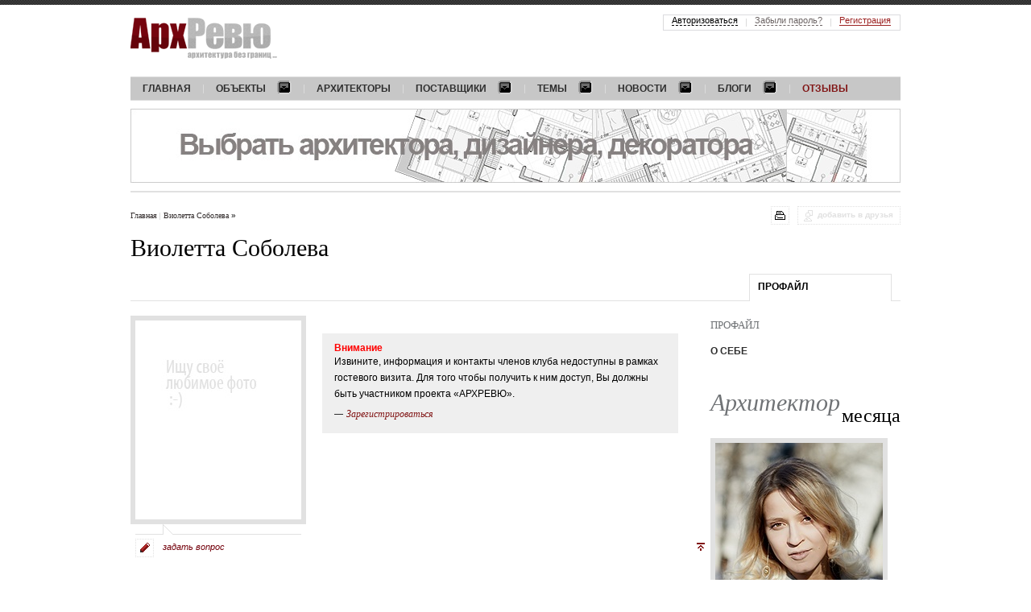

--- FILE ---
content_type: text/html; charset=utf-8
request_url: https://www.archrevue.ru/profile/21450.html
body_size: 10074
content:
<!DOCTYPE html PUBLIC "-//W3C//DTD XHTML 1.0 Transitional//EN" "http://www.w3.org/TR/xhtml1/DTD/xhtml1-transitional.dtd"> <html xmlns="http://www.w3.org/1999/xhtml"> <!--[if IE]><![endif]--><!-- fix for IE --> <head> <title>Виолетта Соболева</title> <meta name="keywords" content="Виолетта Соболева" /> <meta name="description" content="Виолетта Соболева" /> <meta http-equiv="Content-Type" content="text/html; charset=utf-8" /> <meta property="og:locale" content="ru_RU" /> <meta property="og:site_name" content="АрхРевю"/> <meta property="og:type" content="website" /> <meta property="og:description" content="Виолетта Соболева" /> <meta property="twitter:site" content="@Archrevu" /> <meta property="twitter:card" content="summary_large_image" /> <meta property="twitter:title" content=""/> <meta property="twitter:description" content="Виолетта Соболева" /> <meta property="og:title" content="Виолетта Соболева" /> <meta property="og:url" content="https://www.archrevue.ru/profile/21450.html" /> <meta property="twitter:url" content="https://www.archrevue.ru/profile/21450.html" /> <meta http-equiv="x-dns-prefetch-control" content="on"> <link rel="dns-prefetch" href="//ajax.googleapis.com"> <link rel="dns-prefetch" href="//www.google-analytics.com"> <link rel="dns-prefetch" href="//mc.yandex.ru"> <link rel="dns-prefetch" href="//stat.sands.su"> <link rel="dns-prefetch" href="//vk.com"> <meta name="referrer" content="origin"> <meta name="viewport" content="width=1024"/> <link href="/css/template.css?v=3.1" type="text/css" rel="stylesheet" /> <link rel="icon" href="/favicon.ico" type="image/x-icon"> <link rel="shortcut icon" href="/favicon.ico" type="image/x-icon"> <!--[if lte IE 7]> <link href="/css/ie7.css" rel="stylesheet" type="text/css" /> <![endif]--> <!--[if lte IE 6]> <script src="/js/dd_belatedpng.js" type="text/javascript"></script> <link href="/css/ie6.css" rel="stylesheet" type="text/css" /> <![endif]--> <script src="/js/jquery.js" type="text/javascript"></script> <script src="/js/ckeditor/ckeditor.js" type="text/javascript"></script> <script src="/js/swfobject.js" type="text/javascript"></script> <script src="/js/func.js?v=4" type="text/javascript"></script> <script> var dimensionValue1 = ''; var dimensionValue2 = ''; (function(i,s,o,g,r,a,m){i['GoogleAnalyticsObject']=r;i[r]=i[r]||function(){ (i[r].q=i[r].q||[]).push(arguments)},i[r].l=1*new Date();a=s.createElement(o), m=s.getElementsByTagName(o)[0];a.async=1;a.src=g;m.parentNode.insertBefore(a,m) })(window,document,'script','https://www.google-analytics.com/analytics.js','ga'); ga('create', 'UA-21747771-1', 'auto'); ga('set', 'dimension1', dimensionValue1); ga('set', 'dimension2', dimensionValue2); ga('send', 'pageview'); </script> </head><body > <a name="top"></a> <div id="header" class="wrapper"> <a href="/" id="logo"><img src="/img/logo.png" alt="АрхРевю &mdash; архитектура без границ"/></a> <ul class="menu_main"> <li><a href="/"><noindex>Главная</noindex></a></li> <li><a href="/interiors.html" class="dropdown-title">Объекты<i></i></a> <div class="dropdown dropdown-full"> <ul class="dropdown-list"> <li><a href="/private-objects.html" class="dropdown-section" title="Частные интерьеры">Частные</a></li> <li><a href="/baths.html" title="Интерьеры бани">Баня</a></li> <li><a href="/private-gallery.html" title="Интерьеры галереи">Галерея</a></li> <li><a href="/guest-apartment.html" title="Интерьеры гостевых квартир">Гостевая квартира </a></li> <li><a href="/guest-house.html" title="Проекты гостевых домов с баней">Гостевой дом</a></li> <li><a href="/wooden-house.html" title="Интерьеры деревянных домов">Деревянный дом</a></li> <li><a href="/home.html" title="Интерьер загородного дома, дизайн частного дома ">Дом</a></li> <li><a href="/apartment.html" title="Интерьер квартиры, дизайн квартир ">Квартира</a></li> <li><a href="/studio-apartment.html" title="Интерьеры квартир-студий">Квартира-студия</a></li> <li><a href="/landscape.html" title="Ландшафты, ландшафтный дизайн">Ландшафт</a></li> <li><a href="/multilevel-apartment.html" title="Интерьеры многоуровневых квартир">Многоуровневая квартира</a></li> <li><a href="/flatlet.html" title="Интерьеры небольших квартир">Небольшая квартира</a></li> <li><a href="/maisonette.html" title="Интерьеры небольших домов">Небольшой дом</a></li> <li><a href="/penthouse.html" title="Интерьеры пентхаусов">Пентхаус</a></li> <li><a href="/residence.html" title="Интерьеры резиденций">Резиденция</a></li> <li><a href="/townhouse.html" title="Интерьеры таунхаусов">Таунхаус</a></li> </ul> <ul class="dropdown-list"> <li><span>Частные зоны</span></li> <li><a href="/private-balcony.html" title="Дизайн балконов">Балкон</a></li> <li><a href="/private-swimming-pool.html" title="Интерьеры бассейнов">Бассейн</a></li> <li><a href="/private-arbor.html" title="Дизайн беседок">Беседка</a></li> <li><a href="/private-library.html" title="Интерьеры библиотек">Библиотека</a></li> <li><a href="/private-billiard-room.html" title="Интерьеры бильярдной">Бильярдная</a></li> <li><a href="/bowling.html" title="Интерьеры боулингов">Боулинг</a></li> <li><a href="/buduar.html" title="Интерьеры будуаров">Будуар</a></li> <li><a href="/private-bathroom.html" title="Интерьеры ванных комнат">Ванная</a></li> <li><a href="/private-veranda.html" title="Дизайн веранд и террас">Веранда-Терраса</a></li> <li><a href="/vinoteka-private.html" title="Интерьеры винотек, винных погребов">Винотека</a></li> <li><a href="/private-entrance-area.html" title="Интерьеры входных зон">Входная зона</a></li> <li><a href="/private-dressing-room.html" title="Интерьеры гардеробных">Гардеробная</a></li> <li><a href="/guest-room.html" title="Интерьеры гостевых">Гостевая</a></li> <li><a href="/private-living-room.html" title="Интерьеры гостиных">Гостиная</a></li> <li><a href="/private-playroom.html" title="Интерьеры детских комнат">Детская</a></li> <li><a href="/private-home-cinema.html" title="Интерьеры домашних кинотеатров">Домашний кинотеатр</a></li> <li><a href="/private-winter-garden.html" title="Интерьеры зимних садов">Зимний сад</a></li> <li><a href="/spa-zone.html" title="Интерьеры домашних SPA">Зона SPA</a></li> <li><a href="/private-recreation-area.html" title="Интерьеры зон отдыха">Зона отдыха</a></li> <li><a href="/private-games.html" title="Интерьеры игровых">Игровая</a></li> <li><a href="/private-cabinet.html" title="Интерьеры кабинетов">Кабинет</a></li> <li><a href="/private-hookah.html" title="Интерьеры кальянных">Кальянная</a></li> <li><a href="/private-fireplace.html" title="Интерьеры каминных ">Каминная</a></li> <li><a href="/private-corridor.html" title="Интерьеры коридоров">Коридор</a></li> <li><a href="/private-kitchen.html" title="Интерьер кухни, дизайн кухни">Кухня</a></li> <li><a href="/private-staircase.html" title="Лестницы в интерьере ">Лестница</a></li> <li><a href="/private-stair-hall.html" title="Интерьеры лестничных холлов">Лестничный холл</a></li> <li><a href="/private-elevator-hall.html" title="Интерьеры лифтовых холлов">Лифтовой холл</a></li> <li><a href="/private-loggia.html" title="Интерьеры лоджий">Лоджия</a></li> <li><a href="/private-attic.html" title="Мансарда">Мансарда</a></li> <li><a href="/private-lavatory.html" title="Интерьеры санузлов ">Санузел</a></li> <li><a href="/guest-lavatory.html" title="Интерьеры гостевых санузлов">Санузел гостевой</a></li> <li><a href="/cigar-room.html" title="Интерьеры сигарных комнат">Сигарная комната</a></li> <li><a href="/private-bedroom.html" title="Интерьер спальни, дизайн спальни">Спальня</a></li> <li><a href="/private-gym.html" title="Интерьеры спортивных залов">Спортивный зал</a></li> <li><a href="/private-dining-room.html" title="Интерьеры столовых">Столовая</a></li> <li><a href="/private-facade.html" title="Дизайн фасадов">Фасад</a></li> <li><a href="/hammam-bath.html" title="Интерьеры саун, бань и хаммамов">Хаммам-Сауна</a></li> </ul> <ul class="dropdown-list"> <li><a href="/public-objects.html" class="dropdown-section" title="Общественные интерьеры">Общественные</a></li> <li><a href="/airport.html" title="Интерьеры аэропортов">Аэропорт</a></li> <li><a href="/bar.html" title="Интерьеры баров">Бар</a></li> <li><a href="/golf-club.html" title="Интерьеры гольф-клубов">Гольф-клуб</a></li> <li><a href="/kindergarten.html" title="Детский сад">Детский сад</a></li> <li><a href="/cafe.html" title="Интерьеры кафе">Кафе</a></li> <li><a href="/client-zone.html" title="Интерьеры клиентских зон">Клиентская зона</a></li> <li><a href="/club.html" title="Интерьеры клубов">Клуб</a></li> <li><a href="/shop.html" title="Интерьеры магазинов">Магазин</a></li> <li><a href="/museum.html" title="Музей">Музей</a></li> <li><a href="/press-center.html" title="Интерьеры мультимедийных центров">Мультимедийный центр</a></li> <li><a href="/learning-center.html" title="Интерьеры обучающих центров">Обучающий центр</a></li> <li><a href="/wellness-clinic.html" title="Интерьеры оздоровительных клиник">Оздоровительная клиника</a></li> <li><a href="/hotel.html" title="Интерьеры отелей">Отель (гостиница)</a></li> <li><a href="/office.html" title="Интерьеры офисов">Офис</a></li> <li><a href="/entertainment-complex.html" title="Интерьеры развлекательных комплексов">Развлекательный комплекс</a></li> <li><a href="/restaurant.html" title="Интерьеры ресторанов">Ресторан</a></li> <li><a href="/beauty-shop.html" title="Интерьеры салонов красоты">Салон красоты</a></li> <li><a href="/sports-club.html" title="Интерьеры спортивных центров">Спортивный центр</a></li> <li><a href="/education-center.html" title="Интерьеры учебных центров">Учебный центр</a></li> </ul> <ul class="dropdown-list"> <li><span>Общественные зоны</span></li> <li><a href="/banket-hall.html" title="Интерьер банкетного зала">Банкетный зал</a></li> <li><a href="/public-bar.html" title="Интерьер бара">Бар</a></li> <li><a href="/public-swimming-pool.html" title="Интерьер бассейна">Бассейн</a></li> <li><a href="/veranda.html" title="Интерьер веранды">Веранда</a></li> <li><a href="/vinoteka.html" title="Интерьер винотеки">Винотека</a></li> <li><a href="/public-entrance-area.html" title="Интерьер входной зоны">Входная зона</a></li> <li><a href="/public-showroom.html" title="Интерьер выставочного зала">Выставочный зал</a></li> <li><a href="/public-restaurant-hall.html" title="Интерьер зала ресторана">Зал ресторана</a></li> <li><a href="/public-rest-area.html" title="Интерьер зоны отдыха">Зона отдыха</a></li> <li><a href="/public-cabinet.html" title="Интерьер кабинета">Кабинет</a></li> <li><a href="/public-karaoke.html" title="Интерьер караоке">Караоке</a></li> <li><a href="/public-cinema.html" title="Интерьер кинозала">Кинозал</a></li> <li><a href="/club-zone.html" title="Интерьер клубной зоны">Клубная зона</a></li> <li><a href="/conference-room.html" title="Интерьер конференц-зала">Конференц-зал</a></li> <li><a href="/public-beautician-rooms.html" title="Интерьер косметологического кабинета">Косметологический кабинет</a></li> <li><a href="/public-boiler-room.html" title="Интерьер котельной">Котельная</a></li> <li><a href="/public-lounge.html" title="Интерьер лаунж">Лаунж</a></li> <li><a href="/public-ladder.html" title="Интерьер лестницы">Лестница</a></li> <li><a href="/public-elevator-hall.html" title="Интерьер лифтового холла">Лифтовой холл</a></li> <li><a href="/hotel-room.html" title="Интерьер номера отеля ">Номер отеля</a></li> <li><a href="/public-open-kitchen.html" title="Интерьер открытой кухни">Открытая кухня</a></li> <li><a href="/public-hairdressing-room.html" title="Интерьер парикмахерского зала">Парикмахерский зал</a></li> <li><a href="/public-boardroom.html" title="Интерьер переговорной">Переговорная</a></li> <li><a href="/reception-area.html" title="Интерьер приемной">Приемная</a></li> <li><a href="/public-working-area.html" title="Интерьер рабочей зоны">Рабочая зона</a></li> <li><a href="/public-reception.html" title="Интерьер ресепшн">Ресепшен</a></li> <li><a href="/public-lavatory.html" title="Интерьеры санузлов">Санузел</a></li> <li><a href="/public-cigar-room.html" title="Интерьеры сигарных комнат">Сигарная комната</a></li> <li><a href="/public-solarium.html" title="Интерьеры соляриев">Солярий</a></li> <li><a href="/public-dining-room.html" title="Интерьеры столовых">Столовая</a></li> <li><a href="/public-terrace.html" title="Интерьер террасы, дизайн террасы">Терраса</a></li> <li><a href="/showroom.html" title="Интерьеры торговых залов">Торговый зал</a></li> <li><a href="/public-gym.html" title="Интерьеры тренировочных залов">Тренировочный зал</a></li> <li><a href="/public-facade.html" title="Дизайн фасадов">Фасад</a></li> <li><a href="/public-hall.html" title="Интерьеры холлов">Холл</a></li> </ul> <ul class="dropdown-list"> <li><span>Стили</span></li> <li><a href="/avangarde.html" title="Интерьеры в стиле авангард">Авангард</a></li> <li><a href="/american.html" title="Интерьеры в американском стиле">Американский</a></li> <li><a href="/ampir.html" title="Интерьеры в стиле ампир">Ампир</a></li> <li><a href="/english.html" title="Интерьеры в английском стиле">Английский</a></li> <li><a href="/ar-deco.html" title="Интерьеры в стиле Ар деко">Ар-деко</a></li> <li><a href="/eastern.html" title="Интерьеры в восточном стиле">Восточный</a></li> <li><a href="/glamour.html" title="Интерьеры в стиле гламур">Гламур</a></li> <li><a href="/palace.html" title="Интерьеры в дворцовом стиле">Дворцовый</a></li> <li><a href="/country.html" title="Интерьеры в стиле кантри">Кантри</a></li> <li><a href="/kitsch.html" title="Интерьеры в стиле китч">Китч</a></li> <li><a href="/classic.html" title="Интерьеры в классическом стиле">Классический</a></li> <li><a href="/loft.html" title="Интерьеры в стиле лофт">Лофт</a></li> <li><a href="/minimalism.html" title="Интерьеры в стиле минимализм">Минимализм</a></li> <li><a href="/modern.html" title="Интерьеры в стиле модерн ">Модерн</a></li> <li><a href="/neoclassical.html" title="Интерьеры в стиле неоклассика">Неоклассический</a></li> <li><a href="/norman.html" title="Интерьеры в нормандском стиле">Нормандский</a></li> <li><a href="/provans.html" title="Интерьеры в стиле прованс">Прованс</a></li> <li><a href="/scandinavian.html" title="Интерьеры в скандинавском стиле">Скандинавский</a></li> <li><a href="/contemporary.html" title="Интерьеры в современном стиле">Современный</a></li> <li><a href="/mediterranean.html" title="Интерьеры в средиземноморском стиле">Средиземноморский</a></li> <li><a href="/steampunk.html" title="Интерьеры в стиле стимпанк">Стимпанк</a></li> <li><a href="/fusion.html" title="Интерьеры в стиле фьюжн">Фьюжн</a></li> <li><a href="/chalet.html" title="Интерьеры в стиле шале">Шале</a></li> <li><a href="/eco.html" title="Интерьеры в эко стиле">Эко</a></li> </ul> <a href="/interiors.html" class="dropdown-list-all">Все интерьеры</a> </div> </li> <li><a href="/architects.html">Архитекторы</a></li> <li><a href="/providers.html" class="dropdown-title">Поставщики<i></i></a> <div class="dropdown dropdown-full"> <ul class="dropdown-list"> <li><a href="/providers.html?f=223" title="">Аксессуары</a></li> <li><a href="/providers.html?f=228" title="">Бани, сауны, хамамы</a></li> <li><a href="/providers.html?f=41853" title="">Благоустройство и озеленение</a></li> <li><a href="/providers.html?f=240" title="">Гардеробные</a></li> <li><a href="/providers.html?f=242" title="">Двери</a></li> <li><a href="/providers.html?f=243" title="">Декоративные настенные панно</a></li> <li><a href="/providers.html?f=3691" title="">Живопись</a></li> <li><a href="/providers.html?f=247" title="">Изделия из дерева</a></li> <li><a href="/providers.html?f=248" title="">Изделия из металла</a></li> <li><a href="/providers.html?f=252" title="">Интерьеры из дерева</a></li> </ul> <ul class="dropdown-list"> <li><a href="/providers.html?f=254" title="">Камень натуральный</a></li> <li><a href="/providers.html?f=256" title="">Камины, печи</a></li> <li><a href="/providers.html?f=258" title="">Кирпич</a></li> <li><a href="/providers.html?f=261" title="">Ковка</a></li> <li><a href="/providers.html?f=262" title="">Ковры, ковровые покрытия</a></li> <li><a href="/providers.html?f=265" title="">Кровельные материалы</a></li> <li><a href="/providers.html?f=266" title="">Кухни</a></li> <li><a href="/providers.html?f=267" title="">Ландшафтный дизайн</a></li> <li><a href="/providers.html?f=269" title="">Лепной декор из гипса</a></li> <li><a href="/providers.html?f=106" title="">Лестницы</a></li> </ul> <ul class="dropdown-list"> <li><a href="/providers.html?f=4252" title="">Литье</a></li> <li><a href="/providers.html?f=273" title="">Малые архитектурные формы</a></li> <li><a href="/providers.html?f=274" title="">Мебель</a></li> <li><a href="/providers.html?f=12863" title="">Мебель для ресторанов, кафе, баров</a></li> <li><a href="/providers.html?f=276" title="">Мебель индивидуального изготовления</a></li> <li><a href="/providers.html?f=278" title="">Мощение</a></li> <li><a href="/providers.html?f=281" title="">Обои</a></li> <li><a href="/providers.html?f=282" title="">Ограждения территорий</a></li> <li><a href="/providers.html?f=304" title="">Освещение</a></li> <li><a href="/providers.html?f=3694" title="">Оформление, подвеска, освещение картин</a></li> </ul> <ul class="dropdown-list"> <li><a href="/providers.html?f=291" title="">Перегородки</a></li> <li><a href="/providers.html?f=16729" title="">Постельные принадлежности</a></li> <li><a href="/providers.html?f=295" title="">Посуда</a></li> <li><a href="/providers.html?f=296" title="">Потолки</a></li> <li><a href="/providers.html?f=40674" title="">Сделано в России</a></li> <li><a href="/providers.html?f=2711" title="">Сервисное обслуживание объектов</a></li> <li><a href="/providers.html?f=3692" title="">Скульптура</a></li> <li><a href="/providers.html?f=310" title="">Стеновые декоративные панели</a></li> <li><a href="/providers.html?f=26972" title="">Стеновые материалы</a></li> <li><a href="/providers.html?f=3699" title="">Строительные материалы</a></li> </ul> <ul class="dropdown-list"> <li><a href="/providers.html?f=311" title="">Строительство</a></li> <li><a href="/providers.html?f=313" title="">Текстиль</a></li> <li><a href="/providers.html?f=3328" title="">Фасадный декор </a></li> <li><a href="/providers.html?f=317" title="">Фасады</a></li> <li><a href="/providers.html?f=320" title="">Фурнитура для дверей и мебели</a></li> <li><a href="/providers.html?f=3693" title="">Художественные галереи</a></li> <li><a href="/providers.html?f=41854" title="">Эксплуатируемая кровля</a></li> </ul> <a href="/providers.html" class="dropdown-list-all">Все поставщики</a> </div> </li> <li> <a href="/materials.html" class="dropdown-title" title="Темы">Темы<i></i></a> <div class="dropdown"> <ul class="dropdown-list"> <li><a href="/architect-of-month.html" title="Интервью с архитекторами и дизайнерами">Архитектор месяца</a></li> <li><a href="/interviews.html" title="Интервью">Интервью</a></li> <li><a href="/masterclasses.html" title="Мастер-класс">Мастер-класс</a></li> <li><a href="/opinions.html" title="Мнение">Мнение</a></li> <li><a href="/conversations.html" title="Разговор на тему">Разговор на тему</a></li> <li><a href="/technology.html" title="Технология">Технология</a></li> <li><a href="/materials.html" title="Все темы">Все темы</a></li> </ul> </div> </li> <li> <a href="/news.html" class="dropdown-title" title="Новости">Новости<i></i></a> <div class="dropdown"> <ul class="dropdown-list"> <li><a href="/opening.html" title="Открытие">Открытие</a></li> <li><a href="/stock-sales.html" title="Акции, распродажи">Акции, распродажи</a></li> <li><a href="/exhibition.html" title="Выставки">Выставки</a></li> <li><a href="/collection.html" title="Коллекции">Коллекции</a></li> <li><a href="/contests.html" title="Конкурсы">Конкурсы</a></li> <li><a href="/novelty.html" title="Новинки">Новинки</a></li> <li><a href="/event.html" title="События">События</a></li> <li><a href="/technologic.html" title="Технологии">Технологии</a></li> <li><a href="/news.html" title="Все новости">Все новости</a></li> </ul> </div> </li> <li> <a href="/blogs.html" class="dropdown-title" title="Блоги">Блоги<i></i></a> <div class="dropdown"> <ul class="dropdown-list"> <li><a href="/architecture-blog.html" title="Архитектура">Архитектура</a></li> <li><a href="/decoration-blog.html" title="Декор">Декор</a></li> <li><a href="/design-blog.html" title="Дизайн">Дизайн</a></li> <li><a href="/interior-blog.html" title="Интерьер">Интерьер</a></li> <li><a href="/art.html" title="Искусство">Искусство</a></li> <li><a href="/landscaping-design-blog.html" title="Ландшафтный дизайн">Ландшафтный дизайн</a></li> <li><a href="/materials-blog.html" title="Материалы">Материалы</a></li> <li><a href="/real-estate.html" title="Недвижимость">Недвижимость</a></li> <li><a href="/equipment-blog.html" title="Оборудование">Оборудование</a></li> <li><a href="/product-design-blog.html" title="Предметный дизайн">Предметный дизайн</a></li> <li><a href="/travel-blog.html" title="Путешествия">Путешествия</a></li> <li><a href="/sales.html" title="Распродажи">Распродажи</a></li> <li><a href="/events-blog.html" title="События">События</a></li> <li><a href="/construction-blog.html" title="Строительство">Строительство</a></li> <li><a href="/technology-blog.html" title="Технологии">Технологии</a></li> <li><a href="/blogs.html" title="Все блоги">Все блоги</a></li> </ul> </div> </li> <li><a href="/reviews.html" style="color: #811515;">Отзывы</a></li> </ul> <div class="banner-main"> <div id="topbanner" style="width: 956px; height: 92px;"> <a href="https://www.archrevue.ru/profileproviderblogmessage/34465.html" referrerpolicy="origin" style="display: block;" target="_blank" onClick="javascript:_paq.push(['trackEvent','banner', 'top', 'https://www.archrevue.ru/profileproviderblogmessage/34465.html']);"><img src="/images/tb/63/1692634346581_w956h92.jpg" alt="" style="display: block;"/></a> </div> </div> </div> <!-- // #header --> <!-- CONTENT part BEGIN --> <div class="wrapper top_border"> <div class="control"> <a href="#" class="func-add_to_friends func-add_to_friends-disabled" title="не доступно">добавить в друзья</a><a href="javascript: window.print();" class="func-print" title="распечатать"></a> <ul class="breadcrumbs"> <li><a href="/">Главная</a></li> <li><a href="/profile/21450.html" title="Виолетта Соболева">Виолетта Соболева&nbsp;</a></li>&raquo; </ul> <!-- .breadcrumbs --> </div> <!-- // .control --> <div class="h1" > <h1>Виолетта Соболева</h1> </div> <!-- // .h1 --> <ul class="tabs"> <li class="tab-selected"><a href="/profile/21450.html">профайл</a></li> </ul> <!-- // .tabs --> <div class="columns"> <div class="content" > <div class="brand-data"> <div class="section"> <div class="bdi-ill"> <span class="brand-logo"><img src="/images/photo_arch_or_comp.jpg" alt=""/></span> <div class="brand-asq"> <a class="func-ask-q" href="/sorry.html"><span></span> задать вопрос</a> </div> </div> <div class="bdi-data"> <table class="bdi-data-table"> </table> <div class="warning"> <div class="warning-title">Внимание</div> <div class="warning-text">Извините, информация и контакты членов клуба недоступны в рамках гостевого визита. Для того чтобы получить к ним доступ, Вы должны быть участником проекта «АРХРЕВЮ».</div> <a href="/?temapage=login&action=viewreg" class="item_link">Зарегистрироваться</a> </div> </div> </div> <!-- // .brand-data-item --> </div> <!-- // .brand-data --> <a href="#top" class="btn-top"></a> </div> <!-- // .content --> <div class="aside"> <div class="menu"> <div>Профайл</div> <ul> <li><a href="/profile/21450.html">О себе</a></li> </ul> </div> <!-- // .menu --> <div class="btitle"> <span class="btitle_b">Архитектор</span> <span class="btitle_f" style="margin-top: -14px;">месяца</span> </div> <div class="press_conf"> <a href="https://www.archrevue.ru/content/42173.html" class="conference_author_photo" target="_blank"><img src="/images/tb/63/17671182394619_w208h248.jpg" alt=""></a> <div class="theme"> <a href="https://www.archrevue.ru/content/42173.html" target="_blank">«Люди рассказывают о себе на разных языках, интерьер - один из таких языков»…</a> </div> <div class="response" style="background-image: none;"><a href="https://www.archrevue.ru/profilearchitect/41345.html" target="_blank">Софья Возненко</a></div> </div> <div class="aside-item" style="border: none;"> </div> <div class="aside-item" style="border: none; margin-top: 20px; margin-bottom: 20px;"> <script async src="//pagead2.googlesyndication.com/pagead/js/adsbygoogle.js"></script> <!-- t_img_236x400 --> <ins class="adsbygoogle" style="display:inline-block;width:236px;height:400px" data-ad-client="ca-pub-7362134340583912" data-ad-slot="3904738589"></ins> <script> (adsbygoogle = window.adsbygoogle || []).push({}); </script> </div> </div> <!-- // .aside --> </div> </div> <!-- // CONTENT part END --> <div id="footer"> <div class="wrapper"> <a href="/" id="logo-short"><img src="/img/logo-short.png" alt="АрхРевю &mdash; архитектура без границ"/></a> <ul id="footer_menu"> <li><a href="/news.html">Новости</a></li> <li><a href="/providers.html">Поставщики</a></li> <li><a href="/architects.html">Архитекторы</a></li> <li><a href="/interiors.html">Объекты</a></li> <li><a href="/"><noindex>Главная</noindex></a></li> </ul> <div id="footer-content"> <p id="about_project"> Наша задача&nbsp;&mdash; максимально объединить специалистов отрасли, обратить внимание на российские архитектурные бюро, а также помочь потенциальному заказчику сделать правильный выбор. </p> <noindex> <ul id="project_menu"> <li><a href="/about.html">О проекте</a></li> <li><a href="/regulation-project.html">Правила использования</a></li> <li><a href="/contact.html">Контакты</a></li> <li><a href="/terms-of-use.html">Правовая информация</a></li> </ul> </noindex> <div style="float: right;"> <a href="https://vk.com/archrevue" target="_blank"><img src="/img/vk_logo.png" alt="" height="16" width="16" border="0"></a> <a href="https://www.pinterest.com/archrevue/" target="_blank"><img src="/img/pinterest_logo.png" alt="" height="16" width="16" border="0"></a> </div> </div> </div> <div id="copyrights"> <div class="wrapper"> <p style="float: left;">&copy; 2011-2025 16+ ООО &laquo;АрхРевю&raquo;. Авторские права защищены. Использовать материалы можно только с письменного разрешения.</p> <div style="float: right; padding: 2px 0 0 0;"><noindex> <!--LiveInternet counter--><script type="text/javascript">
document.write("<a href='//www.liveinternet.ru/click' "+
"target=_blank><img src='//counter.yadro.ru/hit?t45.4;r"+
escape(document.referrer)+((typeof(screen)=="undefined")?"":
";s"+screen.width+"*"+screen.height+"*"+(screen.colorDepth?
screen.colorDepth:screen.pixelDepth))+";u"+escape(document.URL)+
";h"+escape(document.title.substring(0,80))+";"+Math.random()+
"' alt='' title='LiveInternet' "+
"border='0' width='31' height='31'><\/a>")
</script><!--/LiveInternet--> <!-- Yandex.Metrika counter --> <script type="text/javascript">
    (function (d, w, c) {
        (w[c] = w[c] || []).push(function() {
            try {
                w.yaCounter10282186 = new Ya.Metrika({
                    id:10282186,
                    clickmap:true,
                    trackLinks:true,
                    accurateTrackBounce:true,
                    webvisor:true,
                    trackHash:true,
                    ut:"noindex"
                });
            } catch(e) { }
        });

        var n = d.getElementsByTagName("script")[0],
            s = d.createElement("script"),
            f = function () { n.parentNode.insertBefore(s, n); };
        s.type = "text/javascript";
        s.async = true;
        s.src = "https://mc.yandex.ru/metrika/watch.js";

        if (w.opera == "[object Opera]") {
            d.addEventListener("DOMContentLoaded", f, false);
        } else { f(); }
    })(document, window, "yandex_metrika_callbacks");
</script> <noscript><div><img src="https://mc.yandex.ru/watch/10282186?ut=noindex" style="position:absolute; left:-9999px;" alt="" /></div></noscript> <!-- /Yandex.Metrika counter --> <!-- Piwik --> <script type="text/javascript">
  var _paq = _paq || [];

  _paq.push(['setCustomVariable', 1, "VisitorType", "NotMember", "visit"]);
      
  _paq.push(['trackPageView']);
  _paq.push(['enableLinkTracking']);
  (function() {
    var u="//stat.sands.su/";
    _paq.push(['setTrackerUrl', u+'piwik.php']);
    _paq.push(['setSiteId', '13']);
    var d=document, g=d.createElement('script'), s=d.getElementsByTagName('script')[0];
    g.type='text/javascript'; g.async=true; g.defer=true; g.src=u+'piwik.js'; s.parentNode.insertBefore(g,s);
  })();
</script> <!-- End Piwik Code --> <!-- Piwik Image Tracker--> <noscript><img src="https://stat.sands.su/piwik.php?idsite=13&rec=1" style="border:0" alt="" /></noscript> <!-- End Piwik --> <script src="https://yastatic.net/share2/share.js" async="async"></script> </noindex></div> <p style="float: right; padding: 0 5px 0 0;">Сделано <a href="https://sands.su" target="_blank" style="color: #fff;">sands.su</a></p> </div> </div> </div> <noindex> <ul id="menu_account"> <li> <span id="menu_account-authotize">Авторизоваться</span> <form name="form_authorize" id="f_form_authorize" action="/?temapage=login&action=savelogin&b=%2Fprofile%2F21450.html" method="post" class="account_form"> <label class="af-label-text">введите ваш логин&hellip;<input name="login" id="f_login" type="text" value="" class="af-text"/></label> <label class="af-label-text">введите ваш пароль&hellip;<input name="password" id="f_password" type="password" value="" class="af-text"/></label> <input name="remember" id="f_remember" type="checkbox" value="1" class="af-checkbox"/> <label class="as-label" for="f_remember">запомнить Вас</label> <button name="authorize" id="f_authorize" type="submit" class="af-button"></button> <div class="form_authorize-socials"> <div class="form_authorize-socials-header">Вход через социальные сети:</div> <div class="form_authorize-socials-links"> <a href="https://oauth.vk.com/authorize?response_type=code&scope=email&display=popup&client_id=4470178&redirect_uri=https%3A%2F%2Fwww.archrevue.ru%2F%3Ftemapage%3Dlogin%26action%3Dvklogin&v=5.68" class="cn-authpanel-social-icon cn-authpanel-social-vc" title="в контакте"></a> <a href="https://www.odnoklassniki.ru/oauth/authorize?client_id=1096438016&scope=VALUABLE_ACCESS&response_type=code&redirect_uri=https%3A%2F%2Fwww.archrevue.ru%2F%3Ftemapage%3Dlogin%26action%3Doklogin" class="cn-authpanel-social-icon cn-authpanel-social-ok" title="одноклассники"></a> <a href="https://connect.mail.ru/oauth/authorize?redirect_uri=https%3A%2F%2Fwww.archrevue.ru%2F%3Ftemapage%3Dlogin%26action%3Dmaillogin&response_type=code&client_id=723222" class="cn-authpanel-social-icon cn-authpanel-social-mr" title="mail.ru"></a> <a href="https://accounts.google.com/o/oauth2/auth?redirect_uri=https%3A%2F%2Fwww.archrevue.ru%2F%3Ftemapage%3Dlogin%26action%3Dgllogin&response_type=code&client_id=1058698160643-kffafg1pkn7v28726i3u5u4ql2ur8ob1.apps.googleusercontent.com&scope=https%3A%2F%2Fwww.googleapis.com%2Fauth%2Fuserinfo.email+https%3A%2F%2Fwww.googleapis.com%2Fauth%2Fuserinfo.profile" class="cn-authpanel-social-icon cn-authpanel-social-gl" title="google"></a> <a href="https://oauth.yandex.ru/authorize?response_type=code&client_id=1dc13676e9584d1ebd591ac3711c3f11&redirect_uri=https%3A%2F%2Fwww.archrevue.ru%2F%3Ftemapage%3Dlogin%26action%3Dyalogin" class="cn-authpanel-social-icon cn-authpanel-social-ya" title="yandex"></a> </div> </div> </form> </li> <li> <span id="menu_account-forgot_password">Забыли пароль?</span> <form name="form_forgot_password" id="f_form_forgot_password" action="/?temapage=login&action=saverempsw" method="post" class="account_form"> <label class="as-label" for="f_email">отправить логин и пароль на e-mail:</label> <label class="af-label-text">введите ваш e-mail&hellip;<input name="email" id="f_email" type="text" value="" class="af-text"/></label> <button name="forgot_password" id="f_forgot_password" type="submit" class="af-button"></button> </form> </li> <li><a href="/?temapage=login&action=viewreg" class="popup_win" id="menu_account-register">Регистрация</a></li> </ul> <div id="mmWin-ActivateBlog" class="mmWin"> <form action="/?temapage=profilesettings&action=activateblogrequest" method="post"> <div class="mmWin-content"> <div class="mmWin-title">Для активации функционала блога, Вам необходимо отправить заявку на премодерацию.</div> <div class="mmWin-warning">Внимание! Перед отправкой заявки для активации блога необходимо заполнить Ваш профайл и разместить свою фотографию, в ином случае заявка будет отклонена.</div> </div> <button type="button" class="mmWinHide">закрыть</button> <button type="submit" class="mmWinSubmit submit_ajax">отправить</button> </form> </div> </noindex> </body> </html>

--- FILE ---
content_type: text/html; charset=utf-8
request_url: https://www.google.com/recaptcha/api2/aframe
body_size: 268
content:
<!DOCTYPE HTML><html><head><meta http-equiv="content-type" content="text/html; charset=UTF-8"></head><body><script nonce="4J5S8965xoZ5SfB0qlGfIg">/** Anti-fraud and anti-abuse applications only. See google.com/recaptcha */ try{var clients={'sodar':'https://pagead2.googlesyndication.com/pagead/sodar?'};window.addEventListener("message",function(a){try{if(a.source===window.parent){var b=JSON.parse(a.data);var c=clients[b['id']];if(c){var d=document.createElement('img');d.src=c+b['params']+'&rc='+(localStorage.getItem("rc::a")?sessionStorage.getItem("rc::b"):"");window.document.body.appendChild(d);sessionStorage.setItem("rc::e",parseInt(sessionStorage.getItem("rc::e")||0)+1);localStorage.setItem("rc::h",'1768913597118');}}}catch(b){}});window.parent.postMessage("_grecaptcha_ready", "*");}catch(b){}</script></body></html>